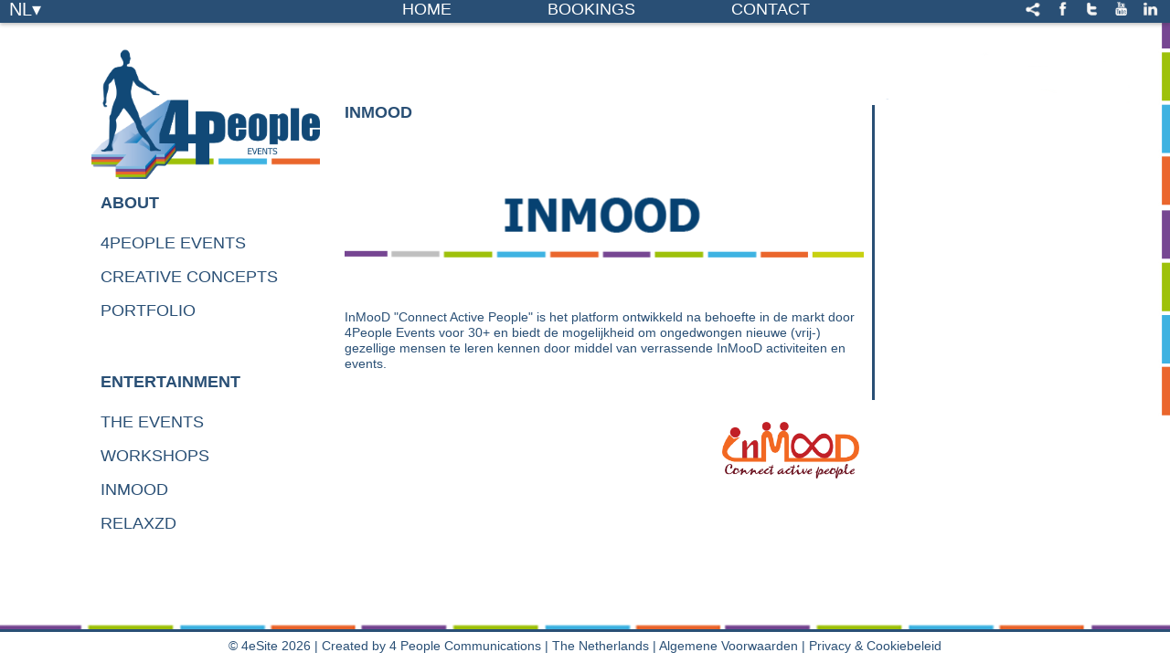

--- FILE ---
content_type: text/html; charset=UTF-8
request_url: http://4people.eu/wsnext/74/Entertainment
body_size: 10471
content:

<!DOCTYPE html PUBLIC "-//W3C//DTD XHTML 1.0 Transitional//EN" "http://www.w3.org/TR/xhtml1/DTD/xhtml1-transitional.dtd">
  <html>
      <head>
          
<meta http-equiv="ScreenOrientation" content="autoRotate:disabled">
<meta http-equiv="Content-Type" content="text/html; charset=utf-8">
<script type="text/javascript" src="/js/jquery-1.9.1.min.js"></script>
<script type="text/javascript" src="https://cdnjs.cloudflare.com/ajax/libs/fancybox/3.0.39/jquery.fancybox.js"></script>
<link rel="stylesheet" href="https://cdnjs.cloudflare.com/ajax/libs/fancybox/3.0.39/jquery.fancybox.css">
<!-- <script type="text/javascript" src="/js/fancybox/jquery.fancybox.js"></script>
<link rel="stylesheet" href="/js/fancybox/jquery.fancybox.css" type="text/css"> -->
<!-- <link rel="stylesheet" href="/js/fancybox/jquery.fancybox-1.3.4.css" type="text/css">
<script type="text/javascript" src="/js/fancybox/jquery.fancybox-1.3.4.js"></script> -->
<!-- <script type="text/javascript" src="/jscolor.js"></script> -->
<link rel="icon" type="image/x-icon" href="/images/favicon.ico" />
<meta name="viewport" content="width=device-width, initial-scale=1, minimum-scale=1, maximum-scale=2">
<link rel="stylesheet" href="/css/normalize.css" />

<!-- <script src="https://code.jquery.com/jquery-1.12.4.js"></script> -->

<title>4People Events</title>
<meta name="keywords" content="">
<meta name="description" content="Lets to Entertain you! 4People Events">
<meta property="og:type"          content="website" />
<meta property="og:title"         content="4People Events" />
<meta property="og:image"         content="http://4people.eu/4e/images/share/4people_events.png" />
<meta property="og:description"   content="Lets to Entertain you! 4People Events | Lets to Entertain you! 4People Events | Herzlich willkommen bei 4People Events!" />
<meta property="og:url"           content="http://4people.eu"/>
<style>
.photos {
    /* text-align: center; */
    margin-left: 30px;
}
.mobilefooterNothing {
	display: none;
}
.wrap {
	height: 100%;
}
#width tr:hover{
	    background: rgb(255, 255, 255) transparent;
	    background: rgba(255, 255, 255, 0.2);
	    transition: 0.2s;
			text-shadow: 0 0 0.5px #294F75;;
}
td a{
	text-transform: uppercase;
	padding-bottom: 8px;
	padding-top: 8px;
	padding-left: 6px;
	padding-right: 15px;
	transition: 1s;
	margin-left: -6px;
	line-height: 20px;
	font-weight: 400 !important;
}
#morepic{
	font-weight: 400 !important;
	text-transform: lowercase;
	font-size: 11px;
	padding-right: 0px;
}
#width{
	    width: 150%;
		margin-bottom: 20px;
}
html, body {
	height:96%;
}
/*.fancymobile {
		color: #;
}*/
embed{
    /*transform: scale(1.0);
		zoom: 4;*/
}
.movefromside {
	margin: 2%;
}
/*.contentToggleSub {
margin-left: 35px !important;
}*/
.subPageMobile{
	margin-top: 7px;
  margin-right: 40px;
	float: right;
	color: white;
	font-size: 27px;
	color: #FFFFFF;
}
/*.contentToggleSub {
	margin-left: 2%;
}*/
.review-width {
	/*width: 81.7% !important;*/
}
.review-width-td {
	width: 27% !important;
}
div.stars
{
  width: 270px;
  display: inline-block;
	    margin-top: 10px;
}
input.star
{
  display: none;
}
label.star
{
  float: right;
  padding: 10px;
  font-size: 36px;
	color: #294F75;
  transition: all .2s;
}
input.star:checked ~ label.star:before
{
  content: '\f005';
  color: #FD4;
  transition: all .25s;
}
input.star-5:checked ~ label.star:before
{
  color: #FE7;
  text-shadow: 0 0 20px #294F75;;
}
input.star-1:checked ~ label.star:before
{
  color: #F62;
}
label.star:hover
{
  /*transform: rotate(-15deg) scale(1.3);*/
cursor: pointer;
}
label.star:before
{
  content: '\f006';
  font-family: FontAwesome;
}
#navreview{
	width: 80%;
	margin-left: 10%;
}
#navpageamount{
    margin-left: 25%;
}
#IgnoreDefaultSettingsTd{
	width: 100% !important;
	margin-bottom: 5%;
	/*margin-left: -5%;*/
}
#IgnoreDefaultSettingsTdreview{
	width: 100% !important;
	margin-bottom: 5%;
	margin-left: 23%;
}
html {
    background-image:url(/4e/images/background/4apmidden_pagina_leeg1.png);
    background-attachment: fixed;
    background-repeat: no-repeat;
    background-color: #FFFFFF;
    background-position:center center;
    -o-background-size: 100% 100%, auto;
    -moz-background-size: 100% 100%, auto;
    -webkit-background-size: 100% 100%, auto;
    background-size: 100% 100%, auto;
}
body {
	font-family: Arial,Helvetica, sans-serif;
	color: #294F75;
	font-size:14px;
	line-height:17px;
	margin: 0 auto;
}
.mobilefooter{
    display: none;
}
.mdatums{
    display: none;
}

.logo_mobile{
	display: none;
}
/* Taalbutton */
.languages ul{
    padding: 0;
    list-style: none;
    float: left;
    margin-left: 10px;
    height: 15px;
    margin-top: -4px;
}
.languages ul li{
    display: inline-block;
    text-align: left;
    font-size: 20px;
}
.languages ul li a{
    display: block;
    text-decoration: none;
    height: 14px;
		color: #FFFFFF;
}
.languages ul li a:hover{
    text-shadow: 0.2px 0.5px 0.125px;
}
.languages ul li ul.dropdown{
    display: none;
    position: absolute;
    z-index: 999;
    left: 0;

}
.languages ul li:hover ul.dropdown{
    transition: 0.5s;
    display: block;	/* Display the dropdown */
    width: 40px;
    height: auto;
    background-color: #294F75;
    border-radius: 5px;
    padding-top: 12px;
    padding-bottom: 12px;
    text-align: center;
    border: 1px white solid;
    margin-top: 6px;
    margin-left: 6px;

}
.languages ul li ul.dropdown li{
    display: block;
    padding: 5px;
}


#content{
    position: relative;
    border-right-width: 3px;
    border-right-style: solid;
    border-color: #294F75;
    /*text-align: justify;*/
    padding-right: 14px;
    margin-top: 20px;
    min-height: 50px;
}
.mobile{
    display: none;
}
.push {
	width: 1100px;
	min-height: 90%;
}
.movie{
    float: left;
    margin-left: 20px;
}
.kader {
	float:left;
	width: 1100px;
	background: rgb(255, 255, 255) transparent;
	background: rgba(255, 255, 255, 0.4);
    margin: 0 auto -3px auto;
	min-height: 100%;
    height: auto;
}
table {
	margin-top: -14px;
}
/*p {
margin-bottom: 5px;
}*/
h5{
	font-size: 14px;
	margin-bottom: -14px;
	margin-top: -10px;}
h6{
	font-size: 12px;
	margin-bottom: -10px;}
#datums {
	float: left;
    padding-top: 89px;
	list-style: none;
	margin-left:10px;
	max-width: 150px;
}
#datums img{
	border:1px solid 294F75;
}
#uppercase {
	text-transform: uppercase;}
#datums_text {
	font-weight: bold;}

#datums_text1 {
	font-weight: bold;
	margin-top: 15px;
	margin-bottom: -20px;}
 #titel {
    font-size: 18px;
    font-weight: bold;
	margin-bottom: 10px;}
h1 {
	font-size: 18px;
	font-weight: bold;
	margin-bottom: 10px;}
#socialmediabar {
	float: right;
	background-color: #294F75;
    height: 10px;
	    margin-bottom: 0px;
	margin-right: -17px;
    padding-top: 19px;
    width: 580px;
	color: #FFFFFF;
}
#socialmediabar  a{
	color: #FFFFFF;
}
#datums ul {
	list-style:none;
	margin:0px;
	padding:0px;
}
#datums li:hover{
	background: rgb(255, 255, 255) transparent;
	background: rgba(255, 255, 255, 0.2);
	transition: 0.5s;
}
#datums li{
	transition: 1s;
	width: 184px;
	margin-bottom: 1px;
	margin-top: -4px;
	padding-left: 2px;
}
#inschrijven {
	 	 background-color:#294F75;
	 padding:4px 8px 4px 8px;
	 margin-top: -33.6px;
	 position: absolute;
	 text-transform: uppercase;
	 width: auto;
     margin-bottom: 3px;
	color: #FFFFFF;
 }
.container-review {
	 background-color:#294F75;
	 color: #FFFFFF;
	 width: 100%;
	 padding-bottom: 5px;
	 padding-top: 6px;
 }
.review-tekst {
	 background-color: transparent !important;
	 /*padding:4px 8px 4px 8px;*/
	 /*margin-top: -33.6px;*/
	 color: #294F75;
	 /*text-transform: uppercase;*/
	 width: 99.7%;
   margin-bottom: 1px;
	 /*border-style: solid;*/
	 border: 0.5px solid #294F75
 }
#inschrijven:hover {
	color: #FFFFFF;
	 }
#inschrijven a {
	/*color: #fff;*/
	color: #FFFFFF;
}
#right {
    float: left;
    margin-top: 70px;
    width: 580px;
}
#IgnoreDefaultSettingsTd div{
	height: auto !important;
}
iframe[role="presentation"] {
		height: 80px;
}
iframe {
	width: 209px;
	height: 117px;
	/*overflow: inherit;*/
}
.g-recaptcha iframe {
	width: 100%;
}
#contenthome{
    position: relative;
	border-right-width:3px;
	border-right-style:solid;
	border-color: #294F75;
	/*text-align: justify;*/
	padding-right: 14px;
	margin-top: 20px;
	margin-left: 10px;
}
#content img {
 width: 568px;
}
.photos img{
    max-width: 150px;
    max-height: 150px;
    border: 1px solid #294F75;
    margin: 10px;
}
#contenthome {
	margin-bottom: 20px;
}


#content li {
 float: none;
    list-style-position: outside;
    list-style-type: disc;
    margin-left: -15px;
}
#socialmediabar li {
 float: left;
    list-style-image: none;
    list-style-position: outside;
    list-style-type: none;
	margin-top:-15px;
	margin-left: 4px;
	text-decoration: none;
}
#socialmediabar #websiteLink li {
 float: left;
    list-style-image: none;
    list-style-position: outside;
    list-style-type: none;
	margin-top:-12.5px;
	margin-left: 4px;
	text-decoration: none;
}
#socialmediabar ul {
    margin-left: -27px;
    margin-top: 0;
}
#content li img {
	float: left;
    padding-bottom: 5px;
    width: 20px;
}
#header {
  max-height: 20px;
  padding-top: 0.5%;
  width: 100%;
    background-color: #294F75;
  position:relative;
  z-index:1;
  -webkit-box-shadow: 0px 2px 4px rgba(50, 50, 50, 0.30);
  -moz-box-shadow:    0px 2px 4px rgba(50, 50, 50, 0.30);
  box-shadow:         0px 2px 4px rgba(50, 50, 50, 0.30);
}
#menucontainer {
	/*width: 1050px;*/
	margin-left: auto;
  margin-right: auto;
	margin-top:  -4px;
  height: 23px;
}
#container{
	margin: 0 auto;
	width:1100px;
	margin-left: auto;
	margin-right: auto;
	display: block;
	height: 100%;
}
#container .navigatie {
	font-size:18px;
	list-style:none;
	text-align: left;
	max-width: 250px;
    margin-left: -20px;
}
#container .navigatie li:hover {
    background: rgb(255, 255, 255) transparent;
    background: rgba(255, 255, 255, 0.2);
    transition: 0.2s;
}
#container .navigatie li{
    padding-bottom: 10px;
    padding-top: 10px;
    padding-left: 6px;
    transition: 1s;
    margin-left: -6px;
}

#left {
	float: left;
    margin-right: 27px;
    margin-top: 8px;
}
#left a {
	color: #294F75;
}
#left a:active {
	color: #294F75;
}
#left a:visited {
	color: #294F75;
}
#left a:hover {
	text-shadow: 0.2px 0.5px 0.125px #294F75;
    filter: dropshadow(color=#000000, offx=1, offy=1);
}
#right {
	float: left;
    width: 580px;

}
#logo_site {
	min-width: 250px;
	margin-top: 20px;
}
#logo_site img {
	width: 250px;
	margin-left: 10px;
	}
#logo {
  text-align: center;
    margin-top: 0.5px;
    float: right;
    /*margin-left: 414px;*/
    display: inline-block;
		padding-right: 3%;
		margin-bottom: 4%;
}
#logodiv{
	width: auto;
}
#logo_left {
    float: left;
    text-align: center;
    /*margin-left: 414px;*/
    /*position: relative;*/
}
hr {
	display: block;
	height: 1px;
	border: 0;
	border-top: 1px solid #294F75;
    margin: 6px; 0; padding: 0;
	width: 100%;
	text-align: left;
	margin-left: 0px;
	margin-right: 10px;
	}
#logo img {
    margin-top: 7px;
    width: 150px;
}
#logo_left img {
    margin-top: 7px;
    width: 150px;
    margin-bottom: 10px;
}
a{
	text-decoration:none;
	line-height: 17px;
}
.navigatie {
	list-style:none;
	text-align: center;
}
.header_navigatie {
	font-size:18px;
	list-style:none;
	text-align: center;
}
#nav {
	display:inline;
	/*margin: 0px 0px 0px 277px;*/
	/*margin: 0px 0px 0px 15%;*/
  font-size: 18px;
}
#nav img{
	margin-left:50px;
}
#nav a{
   /*color: #FFFFFF;*/
	 color: #FFFFFF;
   margin-right: 4%;
}

#socialmedia {
    margin-top: -34px;
	float: right;
	margin-right: 10px;
}
#socialmedia img{
    margin-left: 9px;
    margin-top: -7px;
    width: 23px;
	height: auto;
}
footer {
	clear:both;
	position: relative;
	z-index: 1;
	width: 100%;
	height: 0;
	text-align:center;
	border-bottom-width:3px;
	border-bottom-style:solid;
	border-color: #294F75;
	float: left;
}
a {
	color: #294F75;
	text-decoration:none;
	/*font-weight:normal;*/
}
a:hover {
	text-shadow: 0.2px 0.5px 0.125px #294F75;
    filter: dropshadow(color=#000000, offx=1, offy=1);
	text-decoration:none;
}
#contact{
    max-width: 500px;
}
#footertext {
    font-size: 14px;
	padding-top: 10px;
	padding-bottom: 10px;
	margin: 0 auto;
}
#navbutton {
	text-transform: uppercase;
	color: #FFFFFF;
	margin-right: 100px;
}
#navbutton:hover {
	margin-right: 100px;
	-webkit-text-stroke-width: 0.5px;
	-webkit-text-stroke-color: #FFFFFF;
}
#navbuttoncontact:hover{
	-webkit-text-stroke-width: 0.5px;
	-webkit-text-stroke-color: #FFFFFF;
}
#navbuttoncontact {
	text-transform: uppercase;
	color: #FFFFFF;
}
#navbuttonreview:hover{
	margin-left: 100px;
	-webkit-text-stroke-width: 0.5px;
	-webkit-text-stroke-color: #FFFFFF;
}
#navbuttonreview {
		margin-left: 100px;
	text-transform: uppercase;
	color: #FFFFFF;
}

input {
	background-color: rgba(255,255,255,0.5);
	border: 1px solid #bdbdbd;
	color: black;
	margin: 2px 2px 2px 0;
}
input[type="text"], input[type="email"]{
	width: 99.3%;
	-webkit-border-radius: 2px;
	-moz-border-radius: 2px;
	border-radius: 2px;
	outline: none;
  padding-left: 3px;
}
input[type="password"]{
	width:317px;
	outline: none;
}
.button {
	float:left;
	background-color:#294F75;
	width: 100px;
	padding: 3px;
	margin-bottom: 20px;
	font-size: 15px;
	color: #FFFFFF;
	border: 0px;
	padding: 3px;
	font-size: 15px;
      margin-top: 15px;
}
.button:hover {
}
.buttonreview {
	float:left;
	background-color:#294F75;
	width: auto;
	display: inline-block;
	padding: 6px !important;
	margin-bottom: 20px;
	font-size: 15px;
	color: #FFFFFF;
	border: 0px;
	padding: 3px;
	font-size: 15px;
}
.buttonreview:hover {
}
input[type="textarea"] {
	margin-left:3px;
	outline: none;
}
a, img {
	border:0;
}
textarea {
	background-color: rgba(255,255,255,0.5);
	-webkit-border-radius: 2px;
	-moz-border-radius: 2px;
	border-radius: 2px;
	border:1px solid #bdbdbd;
	width: 317px;
	max-width: 400px;
	max-height: 200px;
	outline: none;
}
select:hover {
	background-color: rgba(255,255,255,0.7);
	outline: none;
}
select {
	max-width: 316px;
	-webkit-border-radius: 2px;
	-moz-border-radius: 2px;
	border-radius: 2px;
	background-color: rgba(255,255,255,0.5);
	outline: none;
	size: auto;

}
keygen, select, select[size="0"], select[size="1"] {
	border-radius: 0px;
	border-color: rgb(169, 169, 169);
}
textarea:hover {
	background-color: rgba(255,255,255,0.7);
	outline: none;
}
@media screen and (max-width:1450px) {
	#nav a {
		margin-right: 0%;
	}
}
@media screen and (max-width:1200px) {
	#nav a {
		margin-right: -6%;
	}
}
@media screen and (max-width:1000px) {
    /* KLEINER SCHERM CSS */
  	ul	.clearfix{
			margin-left: 25px;
		}
		.review-width-td{
			padding-left: 5px;
		}
		html, body {
			height:100%;
			overflow-x: hidden;
			width: 100%;
		}
		#navpageamount{
		    margin-left: 30%;
		}
    nav a#pull:after {
        content:"";
        background: url(/images/nav-icon.png) no-repeat;
        width: 30px;
        height: 30px;
        color: #FFF;
        display: inline-block;
        position: absolute;
        left: 15px;
        top: 4px;
			  color: #FFFFFF;
    }
		.c-anchor{
			width: 95%;
		}
		#socialmediabar #websiteLink li {
		 float: left;
		    list-style-image: none;
		    list-style-position: outside;
		    list-style-type: none;
			margin-top:-15.5px;
			margin-left: 4px;
			text-decoration: none;
		}
    input[type="text"], textarea,  input[type="email"], div style {
        width: auto;
    }
		textarea {
				width: 190px;
		}
		input[type="text"],input[type="email"],select[name="datum"] {
				width: 194px;
		}
		.g-recaptcha iframe {
			width: 100%;
		}
		.g-recaptcha div[style]
		{
			width: 95%;
		}
    #contactform{
        width: 100%;
				margin-left: 2px;
    }

#content .photos img{
        width: 40%;
    }
#datums li{
	width: 140px;
	margin-top: 0px;
}
.push {
	width: auto;
	height: 93%;
}
table {
	margin-top: -9px;
    /*margin-left: -15px;*/
}
#container{
	width:100%;
    height: 93%;
}
.kader {
	width: 100%;
}

/*#menucontainer {
	width: 950px;
}*/
#nav {
	margin-left: 50px;
	}
	#nav a {
		margin-right: 3%;
	}
#logo {
    float: left;
    margin-left: 370px;
    position: relative;
		padding-right: 0%;
		margin-bottom: 5%
}
#logo_left {
    float: left;
    text-align: center;
    margin-left: 370px;
    position: relative;
}
#logo_site img{
	width: 220px;
}
#right{
	max-width: 100%;
}

#left {
    float: left;
    margin-right: 10px;
    margin-top: 8px;
}
#content img {
	max-width: 530px;
}
#right {
    width: 550px;
}
#socialmediabar {
	width: 536px;
}
tbody tr td img {
	height: 100%;
	width: 100%;
}
td{
	width: 70px;
	height: 70px;
}
#datums td img {
	width: 60px;
	height: 60px;
}
tbody tr td {
	height: 20px;
}
#logo{
    text-align: center;
    margin: auto;
    float: none;
		display: inherit;
		padding-right: 0%;
		margin-bottom: 5%;
		margin-left: 5px !important;
}
#logo_left{
    text-align: center;
    margin: 0 auto;
    float: none;
}
/*#footertext{
    display: none;
}*/
/*#footertext {
    font-size: 14px;
	padding-top: 10px;
	padding-bottom: 10px;
	margin: 0 auto;
}*/
	/*--------------------- form styling --------------*/
li.website {
	padding-top: 2.7px;
	padding-left: 4px;
}


/*--------------------- contactpage --------------*/

#contactform {
	font-size:12px;
	min-height: 300px;
}

#check {
	color: red;
}
}
/*end 1100*/
@media (max-width: 1000px) {

/* MOBILE CSS */
#left{
    float: none;
}
    #content{
        border-right: 0px;
    }
    #datums{
        display: none;
    }
    .content{
        height: 100%;
    }
#logo_site{
    display: none;
}
#logo_site img{
    width: 50%;
    margin-left: 0px;

}
.logo_mobile{
	display: inherit;
	width: 150px;
	margin: 0 auto;
	margin-bottom: 15px;
}

.logo_mobile img{
	width: 10%;
	display: center;
}
#socialmedia{
    display: none;
}
.languages{
    display: none;
}
    .languagesm ul{
        padding: 0;
        list-style: none;
        float: right;
				right:15px;
        margin-left: 10px;
        height: 15px;
        margin-top: -28px;
        position: relative;
    }
    .languagesm ul li{
        display: inline-block;
        text-align: left;
        font-size: 20px;
    }
    .languagesm ul li a{
        /*display: block;*/
        text-decoration: none;
        height: 14px;
			color: #FFFFFF;

    }
    .languagesm ul li a:hover{
        text-shadow: 0.2px 0.5px 0.125px;
    }
    .languagesm ul li ul.dropdown{
        display: none;
        /*position: absolute;
        z-index: 999;
        left: 0;*/

    }
    .languagesm ul li:hover ul.dropdown{
        transition: 0.5s;
        display: block;	/* Display the dropdown */
        width: 40px;
        height: auto;
        background-color: #294F75;
        border-radius: 5px;
        padding-top: 12px;
        padding-bottom: 12px;
        text-align: center;
        border: 1px white solid;
        margin-top: 6px;
        margin-left: 6px;

    }
    .languagesm ul li ul.dropdown li{
        display: block;
        padding: 5px;
    }

#right{
    width: 100%;
	margin-top: 0px;
}
#menucontainer{
        display: none;
    }
.navigatie{
    display: none;
}
#content img{
        width: 90%;
}
#content .photos img{
    width: 40%;
}
#right #content{
	    padding-top: 10px;
    padding-left: 10px;
}
#datums{
    padding-top: 0px;
}
.mobile{
   display: block;
	 overflow-x: hidden;
	 padding-bottom: 100px;
	 /*soverflow-y: visible !important;*/
}
    /* Mobile menu */
    nav {
        height: 40px;
        width: 100%;
        background: #294F75;
        font-size: 11pt;
        top: 0;

    }

    nav ul {
        padding: 0;
        margin: 0;
        height: 40px;
    }
    nav li {
        display: inline;
        float: left;
    }
    nav a {
				 color: #FFFFFF;
        /*color: #fff;*/
        display: inline-block;
        width: 100px;
        text-align: center;
        text-decoration: none;
        padding:9px 0;
    }
    nav a#pull {
        display: none;
    }
    .mobilefooter{
            background-color:  #294F75;
        float: left;

        width: 100%;
        padding-top: 2px;
        color: #FFFFFF;
        text-align: center;
				bottom:0;
				left:0;
    }

    .mobilefooter img {
        width: 23px;
        margin-top: -6px;
    }
		.mobilefooter a {
			 color: #FFFFFF;
		}
    .mobilefooter ul{
        padding: 0px;
    }
    .mobilefooter{
        display: block;
    }
    .mobilefooter li {
        float: left;
        list-style-image: none;
        list-style-position: outside;
        list-style-type: none;
    }
		.mobilefooter #websiteLink li {
				float: left;
				list-style-image: none;
				list-style-position: outside;
				list-style-type: none;
				margin-top:-3.5px;
				margin-left: 4px;
				text-decoration: none;
		}
    .mdatums{
        display: block;
        float: left;
        list-style: none;
        width: 100%;
				overflow-x: hidden;
    }
    .mdatums ul {
        list-style:none;
        margin:0px;
        padding:0px;
    }
    #socialmediabar{
        display: none;
    }

    .mobilefooter .customsm{
        /*padding-bottom: 16px;*/
        padding-left: 20px;

        display:inline-block;
    }
    .mdatums li{
        transition: 1s;
        width: 100%;
        font-size: 11pt;
        padding-left: 10px;
        text-align: left;
        background-color: #294F75;
        float: left;
        position: relative;
        border-bottom: 1px solid rgba(255, 255, 255, 0.1);
				padding-left: 50px;
        padding-top: 9px;
        padding-bottom: 9px;
    }
	.mdatums ul li a{
	        color: #FFFFFF;
	}
		.mdatums ul li{
	        color: #FFFFFF;
	}
	#footertext{
			display: none;
	}
}
/*end 900 style*/

    nav {
        width: 100%;
        height: auto;
        border-bottom: 0;
    }
    nav ul {
        display: none;
        height: auto;
    }
    .kopje{
        border-bottom: #C2C2C2 1px solid;
				font-weight: bold;
    }
    .kopje_dates{
        border-bottom: #C2C2C2 1px solid;
        font-style: italic;
        font-weight: bold !important;

    }
    nav li {
        width: 100%;
        float: left;
        position: relative;
        border-bottom: 1px solid rgba(255, 255, 255, 0.1);;
    }

    nav a {
        text-align: left;
				width: 90%;
        /*text-indent: 25px;*/
        background: #294F75;
    }

    nav a:hover {
        text-shadow: 0.2px 0.5px 0.125px;
    }

    nav a#pull {
        display: block;
        background-color: #294F75;
				margin-right: 20%;
				width: 100%;
        position: relative;
        text-align: center;
        }
		@media screen and (max-height: 575px)
		{
			#rc-imageselect, .g-recaptcha
			{
				transform:scale(0.66);
				-webkit-transform:scale(0.66);
				transform-origin:0 0;
				-webkit-transform-origin:0 0;
			}
	}
@media only screen and (max-width : 480px)
{
	#IgnoreDefaultSettingsTdreview{
		width: 80% !important;
		margin-bottom: 15%;
		margin-left: 0%;
	}
	.review-width
	{
		width: 76% !important;
	}
	.review-width-textarea
	{
		width: 74% !important;
	}
	/*div.stars
	{
		width: 60%;
	  display: inline-block;
		float: left;
	}
	label.star
	{
	  float: right;
	  padding: 5px;
	  font-size: 14px;
	  color: #444;
	  transition: all .2s;
	}*/
	#navreview {
		width: 100%;
			margin-left: 0%;
	}
	.mobilecontent {
		width: 95% !important;
	}
	#navpageamount{
		margin-left: 0%;
	}
	.container-review {
		 background-color:#294F75;
		 color: #FFFFFF;
		 width: 100%;
		 padding-bottom: 5px;
		 padding-top: 6px;
	 }
	.review-tekst {
		 background-color: transparent !important;
		 /*padding:4px 8px 4px 8px;*/
		 /*margin-top: -33.6px;*/
		 color: #294F75;
		 /*text-transform: uppercase;*/
		 width: 99.3%;
	   margin-bottom: 1px;
		 /*border-style: solid;*/
		 border: 0.5px solid #294F75
	 }
	#recaptcha_challenge_image{
		margin: 0 !important;
		width: 100% !important;
		height: auto !important;
	}
	#recaptcha_response_field
	{
		margin: 0 !important;
		width: 100% !important;
		height: auto !important;
	}
	.recaptchatable #recaptcha_image {
		margin: 0 !important;
		width: 100% !important;
		height: auto !important;
	}
	.recaptchatable .recaptcha_r1_c1,
	.recaptchatable .recaptcha_r3_c1,
	.recaptchatable .recaptcha_r3_c2,
	.recaptchatable .recaptcha_r7_c1,
	.recaptchatable .recaptcha_r8_c1,
	.recaptchatable .recaptcha_r3_c3,
	.recaptchatable .recaptcha_r2_c1,
	.recaptchatable .recaptcha_r4_c1,
	.recaptchatable .recaptcha_r4_c2,
	.recaptchatable .recaptcha_r4_c4,
	.recaptchatable .recaptcha_image_cell {

		margin: 0 !important;
		width: 100% !important;
		background: none !important;
		height: auto !important;
	}
	#footertext{
	    display: none;
	}
	/*.g-recaptcha div[style]
	{
		width: 95% !important;
	}*/
}

</style>
<style>
.languagesm{
    padding: 0;
    list-style: none;
    float: right;
    right:15px;
    margin-left: 10px;
    height: 15px;
    margin-top: -28px;
    position: relative;
}
.contentToggleSub {
  margin: 0px !important;
}
.hamburger {
  margin-top: 8px;
  margin-left: 15px;
  font-size: 15px;
  position: absolute;
  display: inline-block;
  width: 1.4em;
  height: 0.9em;
  margin-right: 0.3em;
  border-top: 0.27em solid #FFFFFF;
  border-bottom: 0.27em solid #FFFFFF;
}

.hamburger:before {
    content: "";
    position: absolute;
    top: 0.3em;
    left: 0px;
    width: 100%;
    border-top: 0.27em solid #FFFFFF;
}

.hiddenuntil1000 {
  display: inline;
}
#websitenamemobile, #languesesw {
  color: #FFFFFF;
}
.sub {
  padding-left: 2%;
}
.subsub {
  padding-left: 4%;
}
#toggle-menu.downrow {
width: 30% !important;
}
/*.downrow {
background: url(/images/nav-icon.png) no-repeat;
width: 30px;
height: 30px;
margin-top: 8px;
margin-left: 15px;
position: absolute;
}*/
#menu {
      /*overflow-x: visible;
      overflow-y: hidden;*/
}
#menu ul {
  margin: 0;
  padding: 0;
}

#menu .main-menu {
  display: none;
}

#tm:checked + .main-menu {
  display: block;
}

#menu input[type="checkbox"],
#menu ul span.drop-icon {
  display: none;
}

#menu li,
#toggle-menu,
#menu .sub-menu {
  border-style: solid;
  /*border-color: rgba(0, 0, 0, .05);*/
}

#menu li,
#toggle-menu {
  border-width: 0 0 1px;
}

#menu .sub-menu {
  /*background-color: #444;*/
  border-width: 0px 0px 0;
  margin: 0 1em;
}

#menu .sub-menu li:last-child {
  border-width: 0;
}

#menu li,
#toggle-menu,
#menu a {
  position: relative;
  display: block;
  /*color: white;*/
  text-shadow: 1px 1px 0 rgba(0, 0, 0, .125);
}

#menu,
#toggle-menu {
  /*background-color: #09c;*/
}

#toggle-menu,
#menu a {
  padding: 1em 1.5em;
}

#menu a {
  transition: all .125s ease-in-out;
  -webkit-transition: all .125s ease-in-out;
}

#menu a:hover {
  /*background-color: white;*/
  /*color: #09c;*/
}

#menu .sub-menu {
  display: none;
}

#menu input[type="checkbox"]:checked + .sub-menu {
  display: block;
}

#menu .sub-menu a:hover {
  /* color: #444; */
}

#toggle-menu .drop-icon,
#menu li label.drop-icon {
  position: absolute;
  right: 1.5em;
      font-size: 25px;
      right: 0.2em;
  /*top: 1.25em;*/
}

#menu label.drop-icon, #toggle-menu span.drop-icon {
  border-radius: 50%;
  width: 5em;
  /*height: 2em;*/
  text-align: center;
  /*background-color: rgba(0, 0, 0, .125);*/
  text-shadow: 0 0 0 transparent;
  /*color: rgba(255, 255, 255, .75);*/
}

#menu .drop-icon {
  line-height: 1;
}
#menu {
  display: block;
}

@media only screen and (max-width: 250px)
{
  .word-wrap{
    margin: 0px;
    /*word-wrap: break-word;*/
    min-width: 120px;
    max-width: 200px;
    visibility: hidden;
    /*font-size: 40px; font-size: 2.4vw;*/
    /*text-overflow: clip;*/
}
}
@media only screen and (min-width: 62.60em) {
  .hiddenuntil1000 {
    display: none;
  }
  #menu .sub-menu li {
    width: auto;
  }
  #menu .main-menu {
    display: block;
  }
#menu {
  display: none;
}
  #toggle-menu,
  #menu label.drop-icon {
    display: none;
  }

  #menu ul span.drop-icon {
    display: inline-block;
  }

  #menu li {
    float: left;
    border-width: 0 1px 0 0;
  }

  #menu .sub-menu li {
    float: none;
  }

  #menu .sub-menu {
    border-width: 0;
    margin: 0;
    position: absolute;
    top: 100%;
    left: 0;
    width: 12em;
    z-index: 3000;
  }

  #menu .sub-menu,
  #menu input[type="checkbox"]:checked + .sub-menu {
    display: none;
  }

  #menu .sub-menu li {
    border-width: 0 0 1px;
  }

  #menu .sub-menu .sub-menu {
    top: 0;
    left: 100%;
  }

  #menu li:hover > input[type="checkbox"] + .sub-menu {
    display: block;
  }
}
nav .main-menu_lang li {
  display: inline;
  position: absolute;
    /*border-bottom: 1px solid rgba(255, 255, 255, 0.1);;*/
}
#lang {
  overflow: hidden;
}
#lang ul {
  margin: 0;
  padding: 0;
}

#lang .main-menu_lang {
  display: none;
}

#tml:checked + .main-menu_lang {
  display: block;
}

#lang input[type="checkbox"],
#lang ul span.drop-icon {
  display: none;
}

#lang li,
#toggle-menu,
#lang .sub-menu {
  border-style: solid;
  /*border-color: rgba(0, 0, 0, .05);*/
}

#lang li,
#toggle-menu {
  border-width: 0 0 1px;
}

#lang .sub-menu {
  /*background-color: #444;*/
  border-width: 0px 0px 0;
  margin: 0 1em;
}

#lang .sub-menu li:last-child {
  border-width: 0;
}

/*#lang li,
#toggle-menu,
#lang a {
  position: relative;
  display: block;
  text-shadow: 1px 1px 0 rgba(0, 0, 0, .125);
}*/

#lang,
#toggle-menu {
  /*background-color: #09c;*/
}

#toggle-menu,
#lang a {
  padding: 1em 1.5em;
  width: 3%;
  float: right;
}
.kopje_lang {
    border: none !important;
    font-weight: bold;
}
#lang a {
  transition: all .125s ease-in-out;
  -webkit-transition: all .125s ease-in-out;
}

#lang a:hover {
  /*background-color: white;*/
  /*color: #09c;*/
}

#lang .sub-menu {
  display: none;
}

#lang input[type="checkbox"]:checked + .sub-menu {
  display: block;
}

#lang .sub-menu a:hover {
  color: #444;
}

#toggle-menu .drop-icon,
#lang li label.drop-icon {
  position: absolute;
  right: 1.5em;
      font-size: 25px;
      right: 0.2em;
  /*top: 1.25em;*/
}

#lang label.drop-icon, #toggle-menu span.drop-icon {
  border-radius: 50%;
  width: 5em;
  /*height: 2em;*/
  text-align: center;
  /*background-color: rgba(0, 0, 0, .125);*/
  text-shadow: 0 0 0 transparent;
  /*color: rgba(255, 255, 255, .75);*/
}

#lang .drop-icon {
  line-height: 1;
}
#lang {
  display: block;
}

@media only screen and (min-width: 62.60em) {
  .hiddenuntil1000 {
    display: none;
  }
  #lang .sub-menu li {
    width: auto;
  }
  #lang .main-menu_lang {
    display: block;
  }
#lang {
  display: none;
}
  #toggle-menu,
  #lang label.drop-icon {
    display: none;
  }

  #lang ul span.drop-icon {
    display: inline-block;
  }

  #lang li {
    float: left;
    border-width: 0 1px 0 0;
  }

  #lang .sub-menu li {
    float: none;
  }

  #lang .sub-menu {
    border-width: 0;
    margin: 0;
    position: absolute;
    top: 100%;
    left: 0;
    width: 12em;
    z-index: 3000;
  }

  #lang .sub-menu,
  #lang input[type="checkbox"]:checked + .sub-menu {
    display: none;
  }

  #lang .sub-menu li {
    border-width: 0 0 1px;
  }

  #lang .sub-menu .sub-menu {
    top: 0;
    left: 100%;
  }

  #lang li:hover > input[type="checkbox"] + .sub-menu {
    display: block;
  }
}
}
</style>
<script type="text/javascript">
    $(document).ready(function() {
        $(".fancybox").fancybox({
            maxWidth	: 800,
            maxHeight	: 600,
            fitToView	: false,
            width		: '400px',
            height		: '400px',
            autoSize	: false,
            closeClick	: false,
            openEffect	: 'elastic',
            closeEffect	: 'elastic',
            padding		: '0',
            iframe : {
                      css : {
                              width : '400px',
                              height: '400px'
                          }
                      }
        });

        $(".video").click(function() {
            $.fancybox({
                'padding'		: 0,
                'autoScale'		: false,
                'transitionIn'	: 'none',
                'transitionOut'	: 'none',
                'title'			: this.title,
                'width'			: 640,
                'height'		: 385,
                'href'			: this.href.replace(new RegExp("watch\\?v=", "i"), 'v/'),
                'type'			: 'swf',
                'swf'			: {
                    'wmode'				: 'transparent',
                    'allowfullscreen'	: 'true'
                }
            });

            return false;
        });
    });

    $(document).ready(function(){
        $(".iframe").fancybox({
            maxWidth	: 800,
            maxHeight	: 600,
            fitToView	: false,
            width		: '900px',
            height		: '900px',
            autoSize	: false,
            closeClick	: false,
            openEffect	: 'elastic',
            closeEffect	: 'elastic',
            padding		: '0'
        });
        $(".fancymobile").fancybox({
            maxWidth	: 800,
            maxHeight	: 600,
            fitToView	: false,
            width		: '400px',
            height		: '400px',
            autoSize	: false,
            closeClick	: false,
            openEffect	: 'elastic',
            closeEffect	: 'elastic',
            padding		: '0'
        });
    });
</script>
<style>

	@media screen and (max-width:1100px) {
		html {
			-o-background-size: 140% 100%, auto;
			-moz-background-size: 140% 100%, auto;
			-webkit-background-size: 140% 100%, auto;
			background-size: 140% 100%, auto;
		}
    	table img {
			width: 55px;
			height: 55px;
		}
		table td {
			width: 55px;
			height: 55px;
		}
	} 
</style>      </head>
  <body>
  <div id="header">
      <div class="languages">
    <ul>
        <li><a href="#">NL&#9662;</a>
                            <ul class="dropdown">
                                            <li><a href="/en/home">EN</a></li>
                                                                                            <li><a href="/cu/home">DE</a>
                            </li>
                                                            </ul>
                    </li>
    </ul>
</div>
<div id="menucontainer">
    <div id="nav">
        <center><a href="/indexNederland.php/home"><span id="navbutton">HOME</span></a>
            <a href="/reserve"><span
                            id="navbutton">Bookings</span>
                    </a>             <a href="/contact"><span id="navbuttoncontact">CONTACT</span></a>
                    </center>
    </div>
</div>
      <nav id="menu">
    <input type="checkbox" id="tm">
    <ul class="main-menu clearfix">
        <!-- home info -->
        <li class='kopje'><a href="/indexNederland.php"><strong>HOME</strong></a></li>
                    <li class="sub"><a href="/reserve">BOOKINGS</a></li>
                <li class="sub"><a href="/contact">CONTACT</a></li>
                <!-- home info end  -->
        <li class='kopje' ><a><strong>ABOUT</strong></a></li><li class="sub"><a href="/enext/113/About">4PEOPLE EVENTS</a><input type="checkbox" id="sm1"><li class="sub"><a href="/enext/114/About">CREATIVE CONCEPTS</a><input type="checkbox" id="sm2"><li class="sub"><a href="/enext/117/About">PORTFOLIO<label title="Toggle Drop-down" class="drop-icon" for="sm3">&#9660;</label></a><input type="checkbox" id="sm3"><ul class="sub-menu"><li class="contentToggleSub"><a href="/enextsubpage/117/43">538 NIGHTGUIDE</li></a><li class="contentToggleSub"><a href="/enextsubpage/117/81">538 POWER EDITION</li></a><li class="contentToggleSub"><a href="/enextsubpage/117/96">A STATE OF HAPPINESS</li></a><li class="contentToggleSub"><a href="/enextsubpage/117/46">ACTION MOVI &amp; STAR</li></a><li class="contentToggleSub"><a href="/enextsubpage/117/95">ACTIVE ADVENTURE</li></a><li class="contentToggleSub"><a href="/enextsubpage/117/47">BACK II BACK</li></a><li class="contentToggleSub"><a href="/enextsubpage/117/48">BATTLE OF THE DEEJAYS</li></a><li class="contentToggleSub"><a href="/enextsubpage/117/49">BEACH BACK</li></a><li class="contentToggleSub"><a href="/enextsubpage/117/50">BEAUTY BACK</li></a><li class="contentToggleSub"><a href="/enextsubpage/117/51">CAR ON THE ROAD</li></a><li class="contentToggleSub"><a href="/enextsubpage/117/52">CLUB CLIP</li></a><li class="contentToggleSub"><a href="/enextsubpage/117/82">CLUB FACES</li></a><li class="contentToggleSub"><a href="/enextsubpage/117/83">CONFUSE</li></a><li class="contentToggleSub"><a href="/enextsubpage/117/53">COYOTE TOUR</li></a><li class="contentToggleSub"><a href="/enextsubpage/117/54">DANCE 2 THE BEAT</li></a><li class="contentToggleSub"><a href="/enextsubpage/117/55">DANCE FEVER</li></a><li class="contentToggleSub"><a href="/enextsubpage/117/84">DEVIEWZ</li></a><li class="contentToggleSub"><a href="/enextsubpage/117/97">DOE MAAR DOMMELS</li></a><li class="contentToggleSub"><a href="/enextsubpage/117/85">EUROVISIE SONG FESTIJN</li></a><li class="contentToggleSub"><a href="/enextsubpage/117/56">EYE 4 WOMAN</li></a><li class="contentToggleSub"><a href="/enextsubpage/117/94">GO BACK PARTY</li></a><li class="contentToggleSub"><a href="/enextsubpage/117/86">GOAL</li></a><li class="contentToggleSub"><a href="/enextsubpage/117/58">HALLOWEEN THE PARTY</li></a><li class="contentToggleSub"><a href="/enextsubpage/117/59">HARDSTYLE ULTIMATE PARTY</li></a><li class="contentToggleSub"><a href="/enextsubpage/117/87">HILARISCH LACHEN MET STERREN</li></a><li class="contentToggleSub"><a href="/enextsubpage/117/45">HOLIDAY REUNIGHT</li></a><li class="contentToggleSub"><a href="/enextsubpage/117/98">INMOOD</li></a><li class="contentToggleSub"><a href="/enextsubpage/117/88">JASON VEE</li></a><li class="contentToggleSub"><a href="/enextsubpage/117/89">JUMBO KIDS PARTY</li></a><li class="contentToggleSub"><a href="/enextsubpage/117/99">JUST 4 U</li></a><li class="contentToggleSub"><a href="/enextsubpage/117/61">KLUBBERS</li></a><li class="contentToggleSub"><a href="/enextsubpage/117/62">LASER DANCE ACT</li></a><li class="contentToggleSub"><a href="/enextsubpage/117/44">MASTERS OF BUBBELING</li></a><li class="contentToggleSub"><a href="/enextsubpage/117/63">NIGHTPRIDE</li></a><li class="contentToggleSub"><a href="/enextsubpage/117/64">PARTY FLIGHT NIGHT</li></a><li class="contentToggleSub"><a href="/enextsubpage/117/57">PARTY FOTO SHOOT</li></a><li class="contentToggleSub"><a href="/enextsubpage/117/65">PARTY ON</li></a><li class="contentToggleSub"><a href="/enextsubpage/117/66">PARTY SURPRISE BOX</li></a><li class="contentToggleSub"><a href="/enextsubpage/117/67">PERFECT MATCH</li></a><li class="contentToggleSub"><a href="/enextsubpage/117/90">RENDENZ VOUS</li></a><li class="contentToggleSub"><a href="/enextsubpage/117/91">SAFARI COCKTAIL EXTRAVAGANZA</li></a><li class="contentToggleSub"><a href="/enextsubpage/117/68">SCRATCH YOUR BATCH</li></a><li class="contentToggleSub"><a href="/enextsubpage/117/69">SCREENTEST</li></a><li class="contentToggleSub"><a href="/enextsubpage/117/70">SLAM FM TRILL &amp; CHILL TOUR</li></a><li class="contentToggleSub"><a href="/enextsubpage/117/71">SNOW ATTACK</li></a><li class="contentToggleSub"><a href="/enextsubpage/117/72">SPORT BAG</li></a><li class="contentToggleSub"><a href="/enextsubpage/117/73">STYLING</li></a><li class="contentToggleSub"><a href="/enextsubpage/117/74">SUMMER MADNESS</li></a><li class="contentToggleSub"><a href="/enextsubpage/117/93">SWING &amp; SING</li></a><li class="contentToggleSub"><a href="/enextsubpage/117/75">TMF ON TOUR</li></a><li class="contentToggleSub"><a href="/enextsubpage/117/76">TOP MODEL</li></a><li class="contentToggleSub"><a href="/enextsubpage/117/60">TRANCE ULTIMATE PARTY</li></a><li class="contentToggleSub"><a href="/enextsubpage/117/77">TRIO HYSTERICA</li></a><li class="contentToggleSub"><a href="/enextsubpage/117/78">VALENTINE FEELINGS</li></a><li class="contentToggleSub"><a href="/enextsubpage/117/92">VIRTUAL TOUR</li></a><li class="contentToggleSub"><a href="/enextsubpage/117/79">VISIONZ</li></a><li class="contentToggleSub"><a href="/enextsubpage/117/80">WAIT WAIT GET YOUR DATE</li></a></ul><li class='kopje' ><a><strong>ENTERTAINMENT</strong></a></li><li class="sub"><a href="/wsnext/72/Entertainment">THE EVENTS<label title="Toggle Drop-down" class="drop-icon" for="sm4">&#9660;</label></a><input type="checkbox" id="sm4"><ul class="sub-menu"><li class="contentToggleSub"><a href="/wnextsubpage/72/31">GO BACK PARTY</li></a><li class="contentToggleSub"><a href="/wnextsubpage/72/32">SWING &amp; SING</li></a></ul><li class="sub"><a href="/wsnext/73/Entertainment">WORKSHOPS<label title="Toggle Drop-down" class="drop-icon" for="sm5">&#9660;</label></a><input type="checkbox" id="sm5"><ul class="sub-menu"><li class="contentToggleSub"><a href="/wnextsubpage/73/33">THE COMPANIES TRAIN</li></a></ul><li class="sub"><a href="/wsnext/74/Entertainment">INMOOD</a><input type="checkbox" id="sm6"><li class="sub"><a href="/wsnext/75/Entertainment">RELAXZD</a><input type="checkbox" id="sm7">                    <li class="kopje"><a href="/fotoalbum">PICTURES</a></li>
                    </ul>

    <label for="tm"><span class="hamburger"></span></label>
    <center><label class="word-wrap" for="tm"><b
                    style="line-height: 40px; color: #FFFFFF;">4PEOPLE EVENTS</b></label>
    </center>
     <label class="languagesm" id="languesesw" for="tml">NL &#9660;</label> </nav>

<nav id="lang">
    <input type="checkbox" id="tml">
    <ul class="main-menu_lang clearfix">
        <li class="kopje_lang"><a href="/en/home">EN</li></a><li style="margin-top: 44px;" class="kopje_lang"><a href="/cu/home">DE</li></a>    </ul>
</nav>
      <div id="socialmedia" >
	<ul class="list">
		<a href="/pages/share.php" data-fancybox-type="iframe" class="fancybox"><img src="/images/sharethis.png" alt="sharing button"/></a><a href=https://www.facebook.com/4-People-Events-371539692976406 target="_blank"><img src="/images/facebook.png" alt="facebook button"/></a><a href=https://twitter.com/4peopleC target="_blank"><img src="/images/twitter.png" alt="twitter button" /></a><a href= https://www.youtube.com/user/4People100 target="_blank"><img src="/images/youtube.png" alt="youtube"></a><a href=https://www.linkedin.com/company/4-people-communications target="_blank"><img src="/images/linkedin.png" alt="linkedin button"/></a>	</ul>
</div>
  </div>
      <div id="container">
          <div class="content">
              

<style>
    html {
            background-image:url(/4e/images/background/4apmidden_pagina_leeg1.png);
    
    }
</style>
<div id="container">
            <div class="push">
            <div id="left">
                <a href="/indexNederland.php"><div id="logo_site"><img src="/4e/images/logo/4people_events.png" /></div></a>

<ul class="navigatie">
	<span class="uppercase" style="font-weight:bold;"><b>ABOUT</b></span>
			<br/><br/><a href="/enext/113/About"><li>4PEOPLE EVENTS</li></a><a href="/enext/114/About"><li>CREATIVE CONCEPTS</li></a><a href="/enext/117/About"><li>PORTFOLIO</li></a><br/><br/><br/><span class="uppercase" style="font-weight:bold;"><b>ENTERTAINMENT</b></span><br/><br/><a href="/wsnext/72/Entertainment"><li>THE EVENTS</li></a><a href="/wsnext/73/Entertainment"><li>WORKSHOPS</li></a><a href="/wsnext/74/Entertainment"><li>INMOOD</li></a><a href="/wsnext/75/Entertainment"><li>RELAXZD</li></a>
    
    <!-- Einde script knipt de url van youtube video -->
</ul>
                <!-- Dit script knipt de url van youtube video -->
                <ul class="navigatie">
                              </ul>
                <!-- Einde script knipt de url van youtube video -->
            </div>
            <div id="right">
                <div id="content">
                    <h1>INMOOD</h1><center><img src="/4e/images/workshops/header/inmood.png" width="568px"/></center><br/><p><p>InMooD "Connect Active People" is het platform ontwikkeld na behoefte in de markt door 4People Events voor 30+ en biedt de mogelijkheid om ongedwongen nieuwe (vrij-) gezellige mensen te leren kennen door middel van verrassende InMooD activiteiten en events.</p></p><br/>                </div>
                <div id="logodiv">
                <div id="logo_left">
                                  </div>
                <div id="logo">
                    <strong></strong><br/><a href="http://Inmood.nl" target="_blank" border="0" ><img src="/4e/images/workshops/partner/logo.png" width:"150px" display:"inline" /></a>                    <br/><br/><br/>
                </div>
              </div>
            </div>
            <div id="datums">
              <div id="subpage">
                               </table>
             </div>
                <table>                </table>
                                </br>
                <ul>
                                    </ul>
                            </div>
            <div class="mdatums">
                <ul>
                                  </ul>
            </div>
        </div>
    </div>
</div>
          </div>
      </div>
  </body>
  <footer>
      <div id="footertext"><a href="http://4esite.com" target="_blank">&copy; 4eSite 2026</a> | Created by <a href="http://4people.nl" target="_blank">4 People Communications</a> | The Netherlands |
  <a href="/alg" title="Terms and Conditions" alt="Terms and Conditions">Algemene Voorwaarden</a> | <a href="/policy" title="Privacy Policy" alt="privacy policy">Privacy & Cookiebeleid</a></div>
<div class="mobilefooter">
      <!-- <script>alert("Social Media OFF");</script> -->
      <center><ul class="list">
            <a href="/pages/share.php" data-fancybox-type="iframe" class="fancybox"><img src="/images/sharethis.png" alt="sharing button"/></a><a href=https://www.facebook.com/4-People-Events-371539692976406 target="_blank"><img src="/images/facebook.png" alt="facebook button"/></a><a href=https://twitter.com/4peopleC target="_blank"><img src="/images/twitter.png" alt="twitter button" /></a><a href= https://www.youtube.com/user/4People100 target="_blank"><img src="/images/youtube.png" alt="youtube"></a><a href=https://www.linkedin.com/company/4-people-communications target="_blank"><img src="/images/linkedin.png" alt="linkedin button"/></a><a href=/alg target="_blank"><img style="margin-left: 1.5%; width: 19px !important; height: 19px !important;" src="/images/alg_voorwaarden.png" alt="Terms and Conditions"/></a><a href=/policy target="_blank"><img style="margin-left: 1.5%; width: 19px !important; height: 19px !important;" src="/images/privacy_policy.png" alt="Privacy Policy"/></a>        </ul></center>
    </div>

<script>
  (function(i,s,o,g,r,a,m){i['GoogleAnalyticsObject']=r;i[r]=i[r]||function(){
  (i[r].q=i[r].q||[]).push(arguments)},i[r].l=1*new Date();a=s.createElement(o),
  m=s.getElementsByTagName(o)[0];a.async=1;a.src=g;m.parentNode.insertBefore(a,m)
  })(window,document,'script','//www.google-analytics.com/analytics.js','ga');

  ga('create', 'UA-90101993-1', 'auto');
  ga('send', 'pageview');

</script>
  </footer>
  </html>
